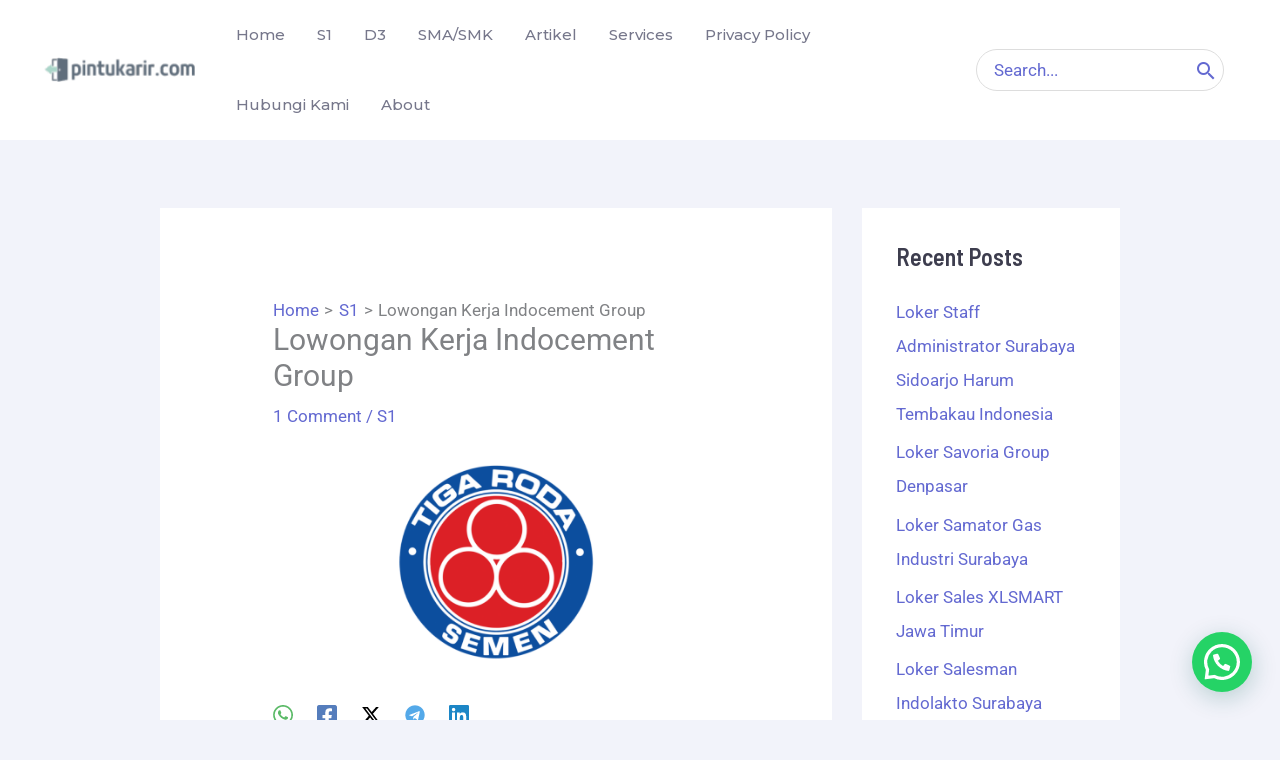

--- FILE ---
content_type: text/html; charset=utf-8
request_url: https://www.google.com/recaptcha/api2/aframe
body_size: 265
content:
<!DOCTYPE HTML><html><head><meta http-equiv="content-type" content="text/html; charset=UTF-8"></head><body><script nonce="FOsehytmoM8LSPWhuE9oHA">/** Anti-fraud and anti-abuse applications only. See google.com/recaptcha */ try{var clients={'sodar':'https://pagead2.googlesyndication.com/pagead/sodar?'};window.addEventListener("message",function(a){try{if(a.source===window.parent){var b=JSON.parse(a.data);var c=clients[b['id']];if(c){var d=document.createElement('img');d.src=c+b['params']+'&rc='+(localStorage.getItem("rc::a")?sessionStorage.getItem("rc::b"):"");window.document.body.appendChild(d);sessionStorage.setItem("rc::e",parseInt(sessionStorage.getItem("rc::e")||0)+1);localStorage.setItem("rc::h",'1768648403576');}}}catch(b){}});window.parent.postMessage("_grecaptcha_ready", "*");}catch(b){}</script></body></html>